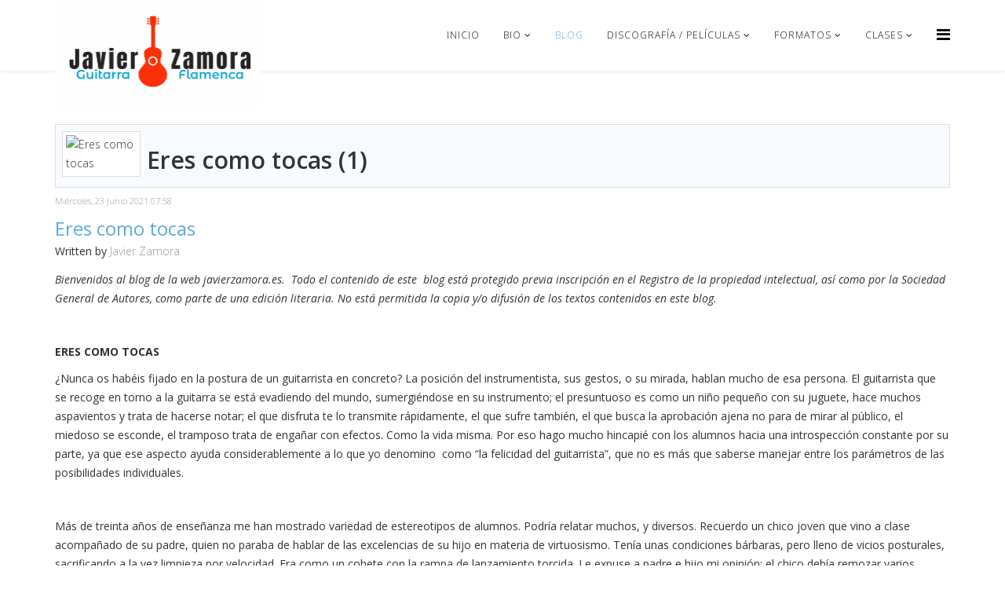

--- FILE ---
content_type: text/html; charset=utf-8
request_url: https://javierzamora.es/index.php/blog/itemlist/category/14-eres-como-tocas
body_size: 5935
content:

<!DOCTYPE html>
<html prefix="og: http://ogp.me/ns#" xmlns="http://www.w3.org/1999/xhtml" xml:lang="es-es" lang="es-es" dir="ltr">
<head>
    <meta http-equiv="X-UA-Compatible" content="IE=edge">
    <meta name="viewport" content="width=device-width, initial-scale=1">
    
    <base href="https://javierzamora.es/index.php/blog/itemlist/category/14-eres-como-tocas" />
	<meta http-equiv="content-type" content="text/html; charset=utf-8" />
	<meta property="og:url" content="https://javierzamora.es/index.php/blog/itemlist/category/14-eres-como-tocas" />
	<meta property="og:type" content="website" />
	<meta property="og:title" content="Eres como tocas" />
	<meta name="twitter:card" content="summary" />
	<meta name="twitter:title" content="Eres como tocas" />
	<meta name="generator" content="Joomla! - Open Source Content Management" />
	<title>Eres como tocas</title>
	<link href="/index.php/blog/itemlist/category/14-eres-como-tocas" rel="canonical" />
	<link href="/index.php/blog/itemlist/category/14-eres-como-tocas?format=feed" rel="alternate" type="application/rss+xml" title="Eres como tocas | Feed" />
	<link href="/index.php/blog/itemlist/category/14-eres-como-tocas?format=feed&type=rss" rel="alternate" type="application/rss+xml" title="Eres como tocas | RSS 2.0" />
	<link href="/index.php/blog/itemlist/category/14-eres-como-tocas?format=feed&type=atom" rel="alternate" type="application/atom+xml" title="Eres como tocas | Atom 1.0" />
	<link href="/images/FAVICON/4.png" rel="shortcut icon" type="image/vnd.microsoft.icon" />
	<link href="https://cdn.jsdelivr.net/npm/simple-line-icons@2.4.1/css/simple-line-icons.css" rel="stylesheet" type="text/css" />
	<link href="/templates/at_beauty/css/k2.css?v=2.10.3" rel="stylesheet" type="text/css" />
	<link href="//fonts.googleapis.com/css?family=Open+Sans:300,300italic,regular,italic,600,600italic,700,700italic,800,800italic&amp;subset=latin" rel="stylesheet" type="text/css" />
	<link href="/templates/at_beauty/css/bootstrap.min.css" rel="stylesheet" type="text/css" />
	<link href="/templates/at_beauty/css/font-awesome.min.css" rel="stylesheet" type="text/css" />
	<link href="/templates/at_beauty/css/default.css" rel="stylesheet" type="text/css" />
	<link href="/templates/at_beauty/css/legacy.css" rel="stylesheet" type="text/css" />
	<link href="/templates/at_beauty/css/template.css" rel="stylesheet" type="text/css" />
	<link href="/templates/at_beauty/css/presets/preset1.css" rel="stylesheet" type="text/css" class="preset" />
	<link href="/templates/at_beauty/css/frontend-edit.css" rel="stylesheet" type="text/css" />
	<style type="text/css">
body{font-family:Open Sans, sans-serif; font-weight:300; }h1{font-family:Open Sans, sans-serif; font-weight:800; }h2{font-family:Open Sans, sans-serif; font-weight:600; }h3{font-family:Open Sans, sans-serif; font-weight:normal; }h4{font-family:Open Sans, sans-serif; font-weight:normal; }h5{font-family:Open Sans, sans-serif; font-weight:600; }h6{font-family:Open Sans, sans-serif; font-weight:600; }#sp-top-bar{ background-color:#f5f5f5;color:#999999; }
	</style>
	<script src="/media/jui/js/jquery.min.js?688c27e50d2acd032397378373270174" type="text/javascript"></script>
	<script src="/media/jui/js/jquery-noconflict.js?688c27e50d2acd032397378373270174" type="text/javascript"></script>
	<script src="/media/jui/js/jquery-migrate.min.js?688c27e50d2acd032397378373270174" type="text/javascript"></script>
	<script src="/media/k2/assets/js/k2.frontend.js?v=2.10.3&b=20200429&sitepath=/" type="text/javascript"></script>
	<script src="/templates/at_beauty/js/bootstrap.min.js" type="text/javascript"></script>
	<script src="/templates/at_beauty/js/jquery.cookie.js" type="text/javascript"></script>
	<script src="/templates/at_beauty/js/jquery.sticky.js" type="text/javascript"></script>
	<script src="/templates/at_beauty/js/main.js" type="text/javascript"></script>
	<script src="/templates/at_beauty/js/jquery.counterup.min.js" type="text/javascript"></script>
	<script src="/templates/at_beauty/js/waypoints.min.js" type="text/javascript"></script>
	<script src="/templates/at_beauty/js/jquery.easing.1.3.min.js" type="text/javascript"></script>
	<script src="/templates/at_beauty/js/jquery.mixitup.min.js" type="text/javascript"></script>
	<script src="/templates/at_beauty/js/jquery.stellar.min.js" type="text/javascript"></script>
	<script src="/templates/at_beauty/js/wow.min.js" type="text/javascript"></script>
	<script src="/templates/at_beauty/js/custom.js" type="text/javascript"></script>
	<script src="/templates/at_beauty/js/scroll.js" type="text/javascript"></script>
	<script src="/templates/at_beauty/js/frontend-edit.js" type="text/javascript"></script>

   
    </head>
<body class="site com-k2 view-itemlist no-layout task-category itemid-104 es-es ltr  sticky-header layout-fluid">
    <div class="body-innerwrapper">
        <section id="sp-top-bar"><div class="container"><div class="row"><div id="sp-top1" class="col-sm-6 col-md-6"><div class="sp-column "></div></div><div id="sp-top2" class="col-sm-6 col-md-6"><div class="sp-column "><ul class="sp-contact-info"><li class="sp-contact-phone"><i class="fa fa-phone"></i> <a href="tel:+2288724444">+228 872 4444</a></li><li class="sp-contact-email"><i class="fa fa-envelope"></i> <a href="mailto:contact@email.com">contact@email.com</a></li></ul></div></div></div></div></section><header id="sp-header"><div class="container"><div class="row"><div id="sp-logo" class="col-xs-8 col-sm-3 col-md-3"><div class="sp-column "><div class="logo"><a href="/"><img class="sp-default-logo hidden-xs" src="/images/LOGOS/Logo.gif" alt="Javier Zamora"><img class="sp-retina-logo hidden-xs" src="/images/LOGOS/Logo.gif" alt="Javier Zamora" width="525" height="276"><img class="sp-default-logo visible-xs" src="/images/LOGOS/Logo.gif" alt="Javier Zamora"></a></div></div></div><div id="sp-menu" class="col-xs-4 col-sm-9 col-md-9"><div class="sp-column ">			<div class='sp-megamenu-wrapper'>
				<a id="offcanvas-toggler" href="#" aria-label="Menu"><i class="fa fa-bars" aria-hidden="true" title="Menu"></i></a>
				<ul class="sp-megamenu-parent menu-fade hidden-sm hidden-xs"><li class="sp-menu-item"><a  href="/index.php"  >Inicio</a></li><li class="sp-menu-item sp-has-child"><a  href="/index.php?Itemid="  >Bio</a><div class="sp-dropdown sp-dropdown-main sp-menu-right" style="width: 240px;"><div class="sp-dropdown-inner"><ul class="sp-dropdown-items"><li class="sp-menu-item"><a  href="/index.php/bio/biografia"  >Biografía</a></li></ul></div></div></li><li class="sp-menu-item current-item active"><a  href="/index.php/blog"  >Blog</a></li><li class="sp-menu-item sp-has-child"><a  href="javascript:void(0);"  >Discografía / Películas</a><div class="sp-dropdown sp-dropdown-main sp-menu-right" style="width: 240px;"><div class="sp-dropdown-inner"><ul class="sp-dropdown-items"><li class="sp-menu-item"><a  href="/index.php/musica/discografia-propia"  >Discografia propia</a></li><li class="sp-menu-item"><a  href="/index.php/musica/colaboraciones-discograficas"  >Colaboraciones Discográficas</a></li><li class="sp-menu-item"><a  href="/index.php/musica/peliculas"  >Películas</a></li></ul></div></div></li><li class="sp-menu-item sp-has-child"><a  href="javascript:void(0);"  >Formatos</a><div class="sp-dropdown sp-dropdown-main sp-menu-right" style="width: 240px;"><div class="sp-dropdown-inner"><ul class="sp-dropdown-items"><li class="sp-menu-item"><a  href="/index.php/formatos/concierto-de-guitarra"  >Concierto de Guitarra</a></li><li class="sp-menu-item"><a  href="/index.php/formatos/amenizaciones"  >Amenizaciones</a></li><li class="sp-menu-item"><a  href="/index.php/formatos/guitarras-del-mediterraneo"  >Guitarras del Mediterráneo</a></li><li class="sp-menu-item"><a  href="/index.php/formatos/grupos-flamenco"  >Grupos Flamenco</a></li></ul></div></div></li><li class="sp-menu-item sp-has-child"><a  href="javascript:void(0);"  >Clases</a><div class="sp-dropdown sp-dropdown-main sp-menu-right" style="width: 240px;"><div class="sp-dropdown-inner"><ul class="sp-dropdown-items"><li class="sp-menu-item"><a  href="/index.php/clases/clases-de-guitarra"  >Clases de Guitarra</a></li><li class="sp-menu-item"><a  href="/index.php/clases/zam-sessions"  >Zam Sessions</a></li><li class="sp-menu-item"><a  href="/index.php/clases/master-class"  >Master Class</a></li></ul></div></div></li></ul>			</div>
		</div></div></div></div></header><section id="sp-page-title"><div class="row"><div id="sp-title" class="col-sm-12 col-md-12"><div class="sp-column "></div></div></div></section><section id="sp-main-body"><div class="container"><div class="row"><div id="sp-component" class="col-sm-12 col-md-12"><div class="sp-column "><div id="system-message-container">
	</div>

<!-- Start K2 Category Layout -->
<div id="k2Container" class="itemListView">
    
        <!-- RSS feed icon -->
    <div class="k2FeedIcon">
        <a href="/index.php/blog/itemlist/category/14-eres-como-tocas?format=feed" title="Subscribe to this RSS feed">
            <span>Subscribe to this RSS feed</span>
        </a>
        <div class="clr"></div>
    </div>
    
        <!-- Blocks for current category and subcategories -->
    <div class="itemListCategoriesBlock">
                <!-- Category block -->
        <div class="itemListCategory">
            
                        <!-- Category image -->
            <img alt="Eres como tocas" src="/components/com_k2/images/placeholder/category.png" style="width:100px; height:auto;" />
            
                        <!-- Category title -->
            <h2>Eres como tocas (1)</h2>
            
                        <!-- Category description -->
            <div></div>
            
            <!-- K2 Plugins: K2CategoryDisplay -->
            
            <div class="clr"></div>
        </div>
        
            </div>
    
        <!-- Item list -->
    <div class="itemList">
                <!-- Leading items -->
        <div id="itemListLeading">
                                    <div class="itemContainer itemContainerLast">
                
<!-- Start K2 Item Layout -->
<div class="catItemView groupLeading">
    <!-- Plugins: BeforeDisplay -->
    
    <!-- K2 Plugins: K2BeforeDisplay -->
    
    <div class="catItemHeader">
                <!-- Date created -->
        <span class="catItemDateCreated">
            Miércoles, 23 Junio 2021 07:58        </span>
        
                <!-- Item title -->
        <h3 class="catItemTitle">
            
                        <a href="/index.php/blog/item/16-eres-como-tocas">
                Eres como tocas            </a>
            
                    </h3>
        
                <!-- Item Author -->
        <span class="catItemAuthor">
            Written by                        <a rel="author" href="/index.php/blog/itemlist/user/894-javierzamora">Javier Zamora</a>
                    </span>
            </div>

    <!-- Plugins: AfterDisplayTitle -->
    
    <!-- K2 Plugins: K2AfterDisplayTitle -->
    
    
    <div class="catItemBody">
        <!-- Plugins: BeforeDisplayContent -->
        
        <!-- K2 Plugins: K2BeforeDisplayContent -->
        
        
                <!-- Item introtext -->
        <div class="catItemIntroText">
            <p><em>Bienvenidos al blog de la web javierzamora.es.  Todo el contenido de este  blog está protegido previa inscripción en el Registro de la propiedad intelectual, así como por la Sociedad General de Autores, como parte de una edición literaria. No está permitida la copia y/o difusión de los textos contenidos en este blog. </em></p>
<p><strong> </strong></p>
<p><strong>ERES COMO TOCAS</strong></p>
<p>¿Nunca os habéis fijado en la postura de un guitarrista en concreto? La posición del instrumentista, sus gestos, o su mirada, hablan mucho de esa persona. El guitarrista que se recoge en torno a la guitarra se está evadiendo del mundo, sumergiéndose en su instrumento; el presuntuoso es como un niño pequeño con su juguete, hace muchos aspavientos y trata de hacerse notar; el que disfruta te lo transmite rápidamente, el que sufre también, el que busca la aprobación ajena no para de mirar al público, el miedoso se esconde, el tramposo trata de engañar con efectos. Como la vida misma. Por eso hago mucho hincapié con los alumnos hacia una introspección constante por su parte, ya que ese aspecto ayuda considerablemente a lo que yo denomino  como “la felicidad del guitarrista”, que no es más que saberse manejar entre los parámetros de las posibilidades individuales.</p>
<p> </p>
<p>Más de treinta años de enseñanza me han mostrado variedad de estereotipos de alumnos. Podría relatar muchos, y diversos. Recuerdo un chico joven que vino a clase acompañado de su padre, quien no paraba de hablar de las excelencias de su hijo en materia de virtuosismo. Tenía unas condiciones bárbaras, pero lleno de vicios posturales, sacrificando a la vez limpieza por velocidad. Era como un cohete con la rampa de lanzamiento torcida. Le expuse a padre e hijo mi opinión: el chico debía remozar varios aspectos muy básicos antes de continuar. Duró una clase. Con el tiempo coincidí con ellos en un festival flamenco. El hijo no era ni sombra de lo que había visto años atrás. No llegaba a ser ni mediocre. Lo triste era observar que los dos estaban enfadados con el mundo, justificando la falta de progresión profesional del chico por culpa de los demás. Una pena, la verdad, porque el hijo tenía un potencial enorme y a pesar de la paterna insuflación de ego, era buen chico.</p>
<p> </p>
<p>Pero el ejemplo más clarificador es el de Jorge, un alumno al que tengo especial estima, por su personalidad y sobre todo por lo bien que ha sabido manejarse con su realidad. Jorge no tenía manos de guitarrista, para nada. Era agricultor, con dedos muy callosos y de carácter rígido pero a la vez era una persona muy noble. Se encomendó totalmente a las lecciones, con el firme propósito de “tocar cuatro cositas” que le hicieran sentirse bien tocando flamenco. Lo vi sufrir en clase, con dedos temblorosos, pero con el carácter firme: “tu tranquilo, que esto lo saco adelante, Samora”, decía siempre. Sus ganas por aprender rompieron la rigidez, y sobre todo su nobleza cuando reconocía cuanto le costaba todo. Tuvo un gran aliado: la ilusión. Fue disciplinado y ensayaba todas las tardes varias horas. Se armó de paciencia haciendo todo el trabajo de técnica muy concentrado. Llegó a tocar muy bien. Si, con cierta rigidez, pero fue feliz tocando por Soleá, Fandangos, Malagueñas o Alegrías, por poner varios ejemplos. Supo manejarse y “navegar” entre sus limitaciones. El mismo desechaba “falsetas” de especial dificultad para sus manos, por mucho que le gustaran. Pero a la vez disfrutaba mucho con las que sabía que iba a poder dominar. Y así, poco a poco, fue creando su propio repertorio. Música acorde para si mismo, como un traje a medida. Ahí creció mucho. Sin proponérselo ni darse cuenta, acabó actuando en público acompañando al cante y haciendo algún que otro solo de guitarra de vez en cuando. Jorge me dio una gran lección a mí: a su profesor. Me enseñó que todos podemos lograrlo. Fue una muestra más que la felicidad tocando no se limita más que a disfrutar de lo que haces, dejando de lado lo que esa parte de tu mente te machaca exigiéndote lo que no eres.</p>
<p> </p>
<p>Con estos dos ejemplos trato de exponer el concepto principal de este artículo. Igual que andamos, nos vestimos, hablamos o gesticulamos como consecuencia de nuestro carácter, de igual modo tocamos la guitarra. Por ello es muy importante ser consecuente a la hora de expresar con la guitarra. Consecuente con lo que realmente somos, sin tratar de surcar por caminos donde otros si que les resulta natural, pero no a nosotros. Esa es la esencia: la honestidad del músico ¿Qué más da si otros hacen algo que nos resulta a nosotros todo un mundo conseguir? Lo importante en realidad está en nosotros, los guitarristas que amamos el instrumento por encima de todo. Y que salga lo que tenga que salir, pero de modo auténtico. Porque en ello está la verdadera esencia. </p>
<p> </p>
<p>Y para cerrar el artículo de hoy planteo un par de reflexiones. Contéstate en tu interior, con honestidad ¿Por qué tocas la guitarra?, ¿Para qué tocas la guitarra? </p>
<p> </p>
<p>A fin de cuentas... eres como tocas.</p>        </div>
        
        <div class="clr"></div>

        
        <!-- Plugins: AfterDisplayContent -->
        
        <!-- K2 Plugins: K2AfterDisplayContent -->
        
        <div class="clr"></div>
    </div>

        <div class="catItemLinks">
        
                <!-- Item category name -->
        <div class="catItemCategory">
            <span>Published in</span>
            <a href="/index.php/blog/itemlist/category/14-eres-como-tocas">Eres como tocas</a>
        </div>
        
        
        
        <div class="clr"></div>
    </div>
    
    <div class="clr"></div>

    
    
    <div class="clr"></div>

        <!-- Anchor link to comments below -->
    <div class="catItemCommentsLink">
                        <a href="/index.php/blog/item/16-eres-como-tocas#itemCommentsAnchor">
            Be the first to comment!        </a>
                    </div>
    
        <!-- Item "read more..." link -->
    <div class="catItemReadMore">
        <a class="k2ReadMore" href="/index.php/blog/item/16-eres-como-tocas">
            Read more...        </a>
    </div>
    
    <div class="clr"></div>

    
    <!-- Plugins: AfterDisplay -->
    
    <!-- K2 Plugins: K2AfterDisplay -->
    
    <div class="clr"></div>
</div>
<!-- End K2 Item Layout -->
            </div>
                        <div class="clr"></div>
                                    <div class="clr"></div>
        </div>
        
        
        
            </div>

    <!-- Pagination -->
        </div>
<!-- End K2 Category Layout -->

<!-- JoomlaWorks "K2" (v2.10.3) | Learn more about K2 at https://getk2.org -->

</div></div></div></div></section><footer id="sp-footer"><div class="container"><div class="row"><div id="sp-footer1" class="col-sm-12 col-md-12"><div class="sp-column "><span class="sp-copyright">© Contacto: music@javierzamora.es</span></div></div></div></div></footer>
        <div class="offcanvas-menu">
            <a href="#" class="close-offcanvas"><i class="fa fa-remove"></i></a>
            <div class="offcanvas-inner">
                                    <div class="sp-module "><h3 class="sp-module-title">Menú</h3><div class="sp-module-content"><ul class="nav menu">
<li class="item-101"><a href="/index.php" > Inicio</a></li><li class="item-102  divider deeper parent"><a class="separator ">Bio</a>
<span class="offcanvas-menu-toggler collapsed" data-toggle="collapse" data-target="#collapse-menu-102"><i class="open-icon fa fa-angle-down"></i><i class="close-icon fa fa-angle-up"></i></span><ul class="collapse" id="collapse-menu-102"><li class="item-103"><a href="/index.php/bio/biografia" > Biografía</a></li></ul></li><li class="item-104  current active"><a href="/index.php/blog" > Blog</a></li><li class="item-107  divider deeper parent"><a class="separator ">Discografía / Películas</a>
<span class="offcanvas-menu-toggler collapsed" data-toggle="collapse" data-target="#collapse-menu-107"><i class="open-icon fa fa-angle-down"></i><i class="close-icon fa fa-angle-up"></i></span><ul class="collapse" id="collapse-menu-107"><li class="item-108"><a href="/index.php/musica/discografia-propia" > Discografia propia</a></li><li class="item-110"><a href="/index.php/musica/colaboraciones-discograficas" > Colaboraciones Discográficas</a></li><li class="item-111"><a href="/index.php/musica/peliculas" > Películas</a></li></ul></li><li class="item-112  divider deeper parent"><a class="separator ">Formatos</a>
<span class="offcanvas-menu-toggler collapsed" data-toggle="collapse" data-target="#collapse-menu-112"><i class="open-icon fa fa-angle-down"></i><i class="close-icon fa fa-angle-up"></i></span><ul class="collapse" id="collapse-menu-112"><li class="item-113"><a href="/index.php/formatos/concierto-de-guitarra" > Concierto de Guitarra</a></li><li class="item-114"><a href="/index.php/formatos/amenizaciones" > Amenizaciones</a></li><li class="item-115"><a href="/index.php/formatos/guitarras-del-mediterraneo" > Guitarras del Mediterráneo</a></li><li class="item-117"><a href="/index.php/formatos/grupos-flamenco" > Grupos Flamenco</a></li></ul></li><li class="item-118  divider deeper parent"><a class="separator ">Clases</a>
<span class="offcanvas-menu-toggler collapsed" data-toggle="collapse" data-target="#collapse-menu-118"><i class="open-icon fa fa-angle-down"></i><i class="close-icon fa fa-angle-up"></i></span><ul class="collapse" id="collapse-menu-118"><li class="item-119"><a href="/index.php/clases/clases-de-guitarra" > Clases de Guitarra</a></li><li class="item-120"><a href="/index.php/clases/zam-sessions" > Zam Sessions</a></li><li class="item-121"><a href="/index.php/clases/master-class" > Master Class</a></li></ul></li></ul>
</div></div>
                            </div>
        </div>
    </div>
        
    <div align="center"><a target="_blank" href="https://agethemes.com/free-joomla-templates/" title="Free Joomla! templates">Free Joomla! templates</a> by <a href="https://agethemes.com/" target="_blank" title="Joomla templates & Wordpress themes Marketplace">AgeThemes</a></div>
</body>
</html>

--- FILE ---
content_type: text/css
request_url: https://javierzamora.es/templates/at_beauty/css/default.css
body_size: 3846
content:
/**** CUSTOM RESPONSIVE *****/
@media (min-width: 980px) and (max-width: 1199px) {
    .sp-megamenu-parent > li > a {
        letter-spacing: 0!important;
        padding: 0 10px!important;
    }
    .sp-megamenu-parent > li > a{
        font-size: 10px!important;
    }
    .lt-video-core{
        text-align: center!important;
    }
    .lt-video-core-right{
        float:none!important;
        display: inline!important;
    }
    .lt-video-core-left{
        float:none!important;
        display: inline!important;
    }
    #lt-k2-blog div.k2ItemsBlock ul li{
        width: 31%!important;
    }
}
@media (min-width: 768px) and (max-width: 979px) {
    #lt-k2-blog div.k2ItemsBlock ul li {
        width: 31%!important;
    }
    .sp-megamenu-parent > li > a {
        font-size: 10px!important;
        letter-spacing: 0!important;
        padding: 0 7px!important;
    }
    .sp-megamenu-parent > li > a{
        font-size: 10px!important;
    }
  	#sp-logo img {
      	width: 100%;
    }
    .lt-sub-last-button ul {
        margin: 0px!important;
       
    }
    .lt-video-core{
        text-align: center!important;
    }
    .lt-video-core-right{
        float:none!important;
    }
    .lt-video-core-left{
        float:none!important;
    }
    .lt-video-core{
        text-align: center!important;
    }
    .lt-video-core-right{
        float:none!important;
        display: inline!important;
    }
    .lt-video-core-left{
        float:none!important;
        display: inline!important;
    }
}
@media (max-width: 767px) {
    #lt-k2-blog div.k2ItemsBlock ul li {
        width: 100%!important;
    }
    div.k2ItemsBlock ul {
        margin-left: -40px!important;
    }
    .sp-megamenu-parent > li > a{
        font-size: 10px!important;
    }
    #sp-footer2 {
        text-align: left!important;
    }
    .sp-contact-info {
        float: left!important;
    }
    .sticky-wrapper.is-sticky {
        position: relative!important;
    }
    #sp-menu {
        position: absolute!important;
        right: 0;
        top: 35px;
    }
    .sticky-wrapper.is-sticky #sp-menu {
      	top: 0;
  	}
    #offcanvas-toggler {
        line-height: 0!important;
    }
    #offcanvas-toggler > i {
        margin: 0;
    }
    .sub-clients img {
        display: inline!important;
    }
    .lt-video-core{
        text-align: center!important;
    }
    .lt-video-core-right{
        float:none!important;
        display: inline!important;
    }
    .lt-video-core-left{
        float:none!important;
        display: inline!important;
    }
    .lt-sub-clients img{
        text-align:center!important;
        padding: 0px!important;
        margin: 0px!important;
        display: inherit!important;
    }
    .lt-parallax .lt-sub-parallax ul li a{
        font-size: 12px!important;
    }
    .lt-sub-last-button ul {
        margin: 0px!important;
        text-align: center!important;
    } 	
}
@media (max-width: 480px) {
    .sp-simpleportfolio .sp-simpleportfolio-filter > ul > li {
        margin: 5px!important;
    }
    .lt-video-core{
        text-align: center!important;
    }
    .lt-video-core-right{
        float:none!important;
    }
    .lt-sub-clients img{
        text-align:center!important;
    }
    .lt-parallax .lt-sub-parallax ul li a{
        font-size: 7px!important;
    }
    .col-sm-3 .lt-clients img{
        text-align: center!important;
    }
    .lt-sub-last-button ul {
        margin: 0px!important;
        text-align: center!important;
    }
    .lt-partners .sppb-section-title {
      padding: 0 50px!important;
    }
}
/***** GENERAL *****/
.tp-bannertimer{
    display: none!important;
}
.offcanvas-menu ul li ul {
    padding-left: 15px;
}
#sp-top-bar{
    display: none;
}
.sppb-section-title h3 {
    font-size: 14px;
}
.sppb-title-heading{
    text-transform: uppercase;
}
.sppb-section-title h2 {
    color: #333;
    font-size: 36px;
    font-weight: 300;
    padding-bottom: 20px;
}
.sppb-section-title p {
    font-size: 13px;
    color: #000;
}
.lt-button {
    padding: 5px 30px;
    border: 2px solid #e1e1e1;
    color: #000!important;
}
#sp-slide-wrapper .lt-button{
    text-transform: uppercase;
    font-size: 14px;
    padding: 7px 30px;
}
.lt-button:hover {
    color: #fff!important;
}
.ltlargeboldwhite{
    text-transform: uppercase;
    font-size: 85px;
    color: #000;
    font-family: "Bodon";
}
/***** HEAD ******/
#sp-main-body,
#sp-page-title,
#sp-header,
#sp-header .logo,
#offcanvas-toggler,
.sticky-wrapper.is-sticky,
.sp-megamenu-parent >li >a {
	-webkit-transition: .6s ease-in-out;
	-moz-transition:    .6s ease-in-out;
	-ms-transition:     .6s ease-in-out;
	-o-transition:      .6s ease-in-out;
	transition:         .6s ease-in-out;
}
.sticky-wrapper.is-sticky #sp-header,
.sticky-wrapper.is-sticky #sp-header .logo {
	height: 70px!important;
}
.sticky-wrapper.is-sticky #offcanvas-toggler,
.sticky-wrapper.is-sticky .sp-megamenu-parent >li >a {
	line-height: 70px!important;
}
/***** MENU ******/
@-webkit-keyframes fadeInDown {
  from {
    opacity: 0;
    -webkit-transform: translate3d(0, -100%, 0);
    transform: translate3d(0, -100%, 0);
  }

  to {
    opacity: 1;
    -webkit-transform: none;
    transform: none;
  }
}

@keyframes fadeInDown {
  from {
    opacity: 0;
    -webkit-transform: translate3d(0, -100%, 0);
    transform: translate3d(0, -100%, 0);
  }

  to {
    opacity: 1;
    -webkit-transform: none;
    transform: none;
  }
}

.fadeInDown {
  -webkit-animation-name: fadeInDown;
  animation-name: fadeInDown;
}
.fadeInDown {
  -webkit-animation-duration: 1.5s;
  animation-duration: 1s;
  -webkit-animation-fill-mode: both;
  animation-fill-mode: both;
}
/***** SLIDER *****/
.tp-dottedoverlay {
    background-color: #2c3d50!important;
    opacity: .6;
}
#sp-slide-wrapper .home-top-slide-text {
    border-bottom: 3px solid rgba(255, 255, 255, 0.15);
    padding-bottom: 10px!important;
}
.lt-button{
    text-transform: uppercase;
    font-weight: 300;
}
.tp-layer-inner-rotation{
    font-size: 10px!important;
    text-transform: uppercase;
    text-align: center;

}


/***** INTRODUCTION *****/
#sp-page-builder .sppb-section-title.sppb-text-center .sppb-title-subheading {
    display: block;
}
.lt-intro-sub {
    cursor: pointer;
}
.lt-intro-sub i {
    display: inline-block!important;
    -webkit-transition: 0.7s ease-in-out;
    -moz-transition: 0.7s ease-in-out;
    -ms-transition: 0.7s ease-in-out;
    -o-transition: 0.7s ease-in-out;
    transition: 0.7s ease-in-out;
}
.lt-introduction-sub span:before {
    content: "";
    position: absolute;
    top: -5px;
    left: 0;
    right: 0;
    width: 100%;
    height: 100%;
    margin: 0 auto;
    display: inline-block; width: 150px; height: 150px;
    border-width: 75px;
    border-color: rgba(0,0,0,0);
    
    border-radius: 100%;
    -moz-border-radius: 100%;
    -webkit-border-radius: 100%;
    
    -webkit-box-sizing: border-box;
    -moz-box-sizing: border-box;
    box-sizing: border-box;
    
    -webkit-transition: 0.5s ease;
    -moz-transition: 0.5s ease;
    -ms-transition: 0.5s ease;
    -o-transition: 0.5s ease;
    transition: 0.5s ease;
    border: 75px dotted rgba(0, 0, 0, 0.7);
}
.lt-introduction-sub:hover span:before {
    border: 1px dotted rgba(0, 0, 0, 0.7);
}
.lt-intro-sub:hover i {
    cursor: pointer;
    
}
.lt-introduction-sub i {
    border-radius: 50%;
    display: inline-block !important;
    height: 150px !important;
    line-height: 136px !important;
    margin-bottom: 20px;
    width: 150px !important;
}
.lt-intro-sub h3 {
    text-transform: uppercase;
    font-size: 16px;
    font-weight: bold;
    -webkit-transition: 0.7s ease-in-out;
    -moz-transition: 0.7s ease-in-out;
    -ms-transition: 0.7s ease-in-out;
    -o-transition: 0.7s ease-in-out;
    transition: 0.7s ease-in-out;
}
.lt-intro-sub h3:hover {
    -webkit-transition: 0.7s ease-in-out;
    -moz-transition: 0.7s ease-in-out;
    -ms-transition: 0.7s ease-in-out;
    -o-transition: 0.7s ease-in-out;
    transition: 0.7s ease-in-out;
}
.lt-intro-sub p {
    font-size: 13px;
}
/****LT-PARALLAX*****/
.lt-parallax .lt-sub-parallax{
    color: #fff;
}
.lt-sub-parallax h3{
    cursor: pointer;
    background: url(../images/line-parallax.png) no-repeat bottom center;
    padding: 20px 0;
    font-size: 30px;
    text-transform: uppercase;

}
.lt-parallax .lt-sub-parallax h4{
    cursor: pointer;
    background: url(../images/line-parallax.png) no-repeat bottom center;
    padding: 20px 0;
    font-size: 24px;

}
.lt-parallax .lt-sub-parallax ul {
    padding-left: 0;
}
.lt-parallax .lt-sub-parallax ul li {
    display: inline-block;
    padding: 0 20px;
}
.lt-parallax .lt-sub-parallax ul li a{
    display: inline-block;
    color: #fff;
}
.lt-parallax .lt-sub-parallax p{
    color: #fff;
    padding: 20px 0;
}
/***** LT CONTACT *****/
.lt-contact{
    margin: 0;
}
.creativecontactform_title{
    display: none;
} 
.creativecontactform_header{
    display: none;
}
.creativecontactform_wrapper .powered_by{
    display: none!important;
}
.creativecontactform_submit_wrapper{
    margin-top: -68px;
    width: 90%!important;
}
.creativecontactform_wrapper{
    background: none!important;
    border: none!important;
    box-shadow: none!important;
}
.creativecontactform_send{
    height: 50px!important;
}
.creativecontactform_input_element, .creativecontactform_input_element.closed:hover{
    box-shadow: none!important;
    border-style: none!important;
}
.creativecontactform_input_element{
    height: 43px!important;

}
.creative_field_box_wrapper_0 .creativecontactform_field_box_inner{
    width: 80%!important;
}
/***** LT ABOUT *****/
.lt-about-sub{
    padding: 20px 0;
}
.lt-about-sub i {
    display: inline-block!important;
    -webkit-transition: 0.7s ease-in-out;
    -moz-transition: 0.7s ease-in-out;
    -ms-transition: 0.7s ease-in-out;
    -o-transition: 0.7s ease-in-out;
    transition: 0.7s ease-in-out;
}
.lt-about-sub i {
    cursor: pointer;
    -webkit-transform: rotateY(360deg);
    -moz-transform: rotateY(360deg);
    -ms-transform: rotateY(360deg);
    -o-transform: rotateY(360deg);
}
.lt-about-sub i {
    border-radius: 50%;
    display: inline-block !important;
    height: 100px !important;
    line-height: 96px !important;
    width: 100px !important;
    color: #000;
    border: 3px solid #f0f0f0;
    background-color: #fff;
    -webkit-transition: 0.7s ease-in-out;
    -moz-transition: 0.7s ease-in-out;
    -ms-transition: 0.7s ease-in-out;
    -o-transition: 0.7s ease-in-out;
    transition: 0.7s ease-in-out;
}
.lt-about-sub h3 {
    cursor: pointer;
    text-transform: uppercase;
    font-size: 14px;
    font-weight: 500;
    -webkit-transition: 0.7s ease-in-out;
    -moz-transition: 0.7s ease-in-out;
    -ms-transition: 0.7s ease-in-out;
    -o-transition: 0.7s ease-in-out;
    transition: 0.7s ease-in-out;
}
.lt-about-sub h3:hover {
    -webkit-transition: 0.7s ease-in-out;
    -moz-transition: 0.7s ease-in-out;
    -ms-transition: 0.7s ease-in-out;
    -o-transition: 0.7s ease-in-out;
    transition: 0.7s ease-in-out;
}
.lt-about-sub .sppb-addon-text{
    padding: 10px 0;
}
.lt-about-sub .sppb-media-heading{
     margin: 8px 0 7px;
}
/***** LT VIDEO *****/
.lt-video {
    margin: 0px!important;
}
.lt-video .sppb-section {
    margin: 0px!important;
    padding: 0px!important;
}
.lt-video .lt-sub-video{
    color: #fff;
}
.lt-video .lt-sub-video h1{
    text-transform: uppercase;
    cursor: pointer;
    font-size: 70px!important;
}
.lt-video .lt-sub-video h5{
    text-transform: uppercase;
    font-size: 16px;
    cursor: pointer;
    background: url(../images/border-line-video.png) no-repeat bottom center;
    padding: 20px 0;
}
.lt-video .lt-sub-video h4{
    background: url(../images/border-line-video.png) no-repeat top center;
    text-transform: uppercase;
    cursor: pointer;
    font-size: 16px!important;
    padding: 20px 0;

}
.lt-video .lt-sub-video .lt-video-core{
    display: inline-block;
    width: 45%;
}
.lt-video .lt-sub-video .lt-video-core-left{
    float: left;
    display: inline-block;

}
.lt-video .lt-sub-video .lt-video-core-left h1{
   font-family: "Bodon";
}
.lt-video .lt-sub-video .lt-video-core-center{
    text-align: center;
    display: inline-block;
    padding-top: 20px;
}
.lt-video .lt-sub-video .lt-video-core-right{
    float: right;
    display: inline-block;  
}
.lt-video .lt-sub-video .lt-video-core-right h1{
    font-family: "Bodon";
}
/***** LT PARTNERS *****/
.lt-partners {
    padding: 70px 0;
    margin: 0!important;
}
/***** LT LAST *****/
.lt-last .lt-sub-last{
    color: #fff;
}
.lt-last .lt-sub-last h3{
    text-transform: uppercase;
    cursor: pointer;
    font-size: 30px!important;
    background: url(../images/line-parallax.png) no-repeat bottom left;
    padding: 20px 0;
}
.lt-last .lt-sub-last h4{
    background: url(../images/line-parallax.png) no-repeat bottom left;
    text-transform: capitalize;
    cursor: pointer;
    font-size: 24px!important;
    padding: 20px 0;
    font-weight:bold;
}
.lt-last .lt-sub-last ul {
    padding-left: 0;
    float: left!important;
}
.lt-last .lt-sub-last ul li {
    display: inline-block;
    padding: 0 20px;
}
.lt-last .lt-sub-last ul li a{
    display: inline-block;
    color: #fff;
}
.lt-sub-last-button ul{
    margin-top: -50px;
}
.lt-sub-last-button ul li{
    padding-left: 0;
    display: inline-block;
}
.lt-sub-last-button ul li a{
    color: #fff;
}
/***** LT PROCESS *****/
.lt-process{
    color: #cecac5;
}
.lt-process .sppb-section-title h2{
    color: #fff;
    text-transform: uppercase;
     background: url(../images/line-parallax.png) no-repeat bottom center;
}
.lt-process .sppb-section-title p{
    color: #fff;
}
.lt-process .lt-sub-process h3{
    text-transform: uppercase;
    font-weight: bold;
    font-size: 16px;
    cursor: pointer;
}
.lt-process .lt-sub-process i{
    border-radius: 50%;
    display: inline-block !important;
    height: 90px !important;
    line-height: 82px !important;
    width: 90px !important;
    color: #fff;
    cursor: pointer;
    border: 2px solid #9f9e9b;
    -webkit-transition: 0.7s ease-in-out;
    -moz-transition: 0.7s ease-in-out;
    -ms-transition: 0.7s ease-in-out;
    -o-transition: 0.7s ease-in-out;
    transition: 0.7s ease-in-out;
}
/***** PORTFOLIO *****/
.sp-simpleportfolio.layout-gallery-nospace .sp-simpleportfolio-item {
    padding: 10px!important;
}
/***** CORE FEATURED *****/
.lt-core-feature .lt-core-sub {
    cursor: pointer;
}
.lt-core-feature .lt-core-sub .lt-core-icon {
    padding: 0;
}
.lt-core-feature .lt-core-sub .lt-core-title {
    padding: 0;
}
.lt-core-feature .lt-core-sub .lt-core-title h3 {
    margin: 0;
    line-height: 26px!important;
}
.lt-core-feature .lt-core-sub:hover .lt-core-icon i,
.lt-core-feature .lt-core-sub:hover .lt-core-title h3 {
    -webkit-transition: 0.4s ease-in-out;
    -moz-transition: 0.4s ease-in-out;
    -ms-transition: 0.4s ease-in-out;
    -o-transition: 0.4s ease-in-out;
    transition: 0.4s ease-in-out;
}
/***** TEAM *****/
.lt-team-members .lt-sub-team {
    position: relative;
}
.lt-team-members .lt-sub-team .social-member {
    padding: 0;
    position: absolute;
    width: 100%;
    top: 50%;
    opacity: 0;
    -webkit-transition: 0.4s ease-in-out;
    -moz-transition: 0.4s ease-in-out;
    -ms-transition: 0.4s ease-in-out;
    -o-transition: 0.4s ease-in-out;
    transition: 0.4s ease-in-out;
}
.lt-team-members .lt-sub-team:hover .social-member {
    opacity: 1;
    -webkit-transition: 0.4s ease-in-out;
    -moz-transition: 0.4s ease-in-out;
    -ms-transition: 0.4s ease-in-out;
    -o-transition: 0.4s ease-in-out;
    transition: 0.4s ease-in-out;
}
.lt-team-members .lt-sub-team .social-member li {
    display: inline-block;
    padding: 0 3px;
}
.lt-team-members .lt-sub-team .social-member li a {
}
/***** SKILL *****/
.lt-our-skill .lt-skill-sub p {
    width: 100%;
    position: relative;
    height: 30px;
    background: #eee;
}
.lt-our-skill .lt-skill-sub p .expand {
    position: absolute;
    padding-bottom: 6px;
    text-indent: 9999px;
}
.lt-our-skill .lt-skill-sub p em {
    position: absolute;
}
.lt-our-skill .lt-skill-sub h4 {
    font-size: 18px;
    font-weight: 300;
}
.lt-our-skill .lt-skill-sub h3 {
    font-size: 16px;
}
.html5       { width:60%;  -moz-animation:html5 2s ease-out;       -webkit-animation:html5 2s ease-out;       }
.css3        { width:80%;  -moz-animation:css3 2s ease-out;        -webkit-animation:css3 2s ease-out;        }
.jquery      { width:40%;  -moz-animation:jquery 2s ease-out;      -webkit-animation:jquery 2s ease-out;      }
.photoshop   { width:50%;  -moz-animation:photoshop 2s ease-out;   -webkit-animation:photoshop 2s ease-out;   }

@-moz-keyframes html5       { 0%  { width:0px;} 100%{ width:70%;}  }
@-moz-keyframes css3        { 0%  { width:0px;} 100%{ width:80%;}  }
@-moz-keyframes jquery      { 0%  { width:0px;} 100%{ width:50%;}  }
@-moz-keyframes photoshop   { 0%  { width:0px;} 100%{ width:10%;}  }
@-moz-keyframes dreamweaver { 0%  { width:0px;} 100%{ width:100%;} }

@-webkit-keyframes html5       { 0%  { width:0px;} 100%{ width:70%;}  }
@-webkit-keyframes css3        { 0%  { width:0px;} 100%{ width:80%;}  }
@-webkit-keyframes jquery      { 0%  { width:0px;} 100%{ width:50%;}  }
@-webkit-keyframes photoshop   { 0%  { width:0px;} 100%{ width:10%;}  }
@-webkit-keyframes dreamweaver { 0%  { width:0px;} 100%{ width:100%;} }
/***** BLOG *****/
#lt-k2-blog div.k2ItemsBlock ul li {
    width: 32%;
    margin-right: 10px;
    float: left;
}
#lt-k2-blog div.k2ItemsBlock ul li p {
  	line-height: 24px;
}
#lt-k2-blog div.k2ItemsBlock ul li .moduleItemTitle {
  	font-size: 18px;
  	color: #000;
  	text-transform: uppercase;
}
#lt-k2-blog a.moduleItemImage img {
    padding: 20px 0;
    width: 100%;
}
#lt-k2-blog .media-body {
    padding-top: 10px;
}
/***** SOCIAL *****/
#lt-social h2, 
#lt-social p,
#lt-social h3 {
    color: #fff;
}
.lt-social-box {
    text-align: center;
}
.lt-social-box i{
    display: inline-block;
    width:90px;
    height: 90px;
    line-height: 90px;
    text-align: center;
    color:#999;
    border-radius: 50%;
    -webkit-border-radius: 50%;
    background-color: #f5f4f2;
    font-size: 30px;
    margin-bottom: 20px;
    -webkit-transition: 0.7s ease-in-out;
    -moz-transition: 0.7s ease-in-out;
    -ms-transition: 0.7s ease-in-out;
    -o-transition: 0.7s ease-in-out;
    transition: 0.7s ease-in-out;
}
.lt-social-box:hover i{
    -webkit-transform: rotateY(360deg);
    -moz-transform: rotateY(360deg);
    -ms-transform: rotateY(360deg);
    -o-transform: rotateY(360deg);
    color:#fff;
}
.lt-social-box h3 {
    font-size: 16px;
    color: #fff;
}
/*****PORFOLIO*******/
.project-img img {
    width: 100%!important;
}
.item-page .project-img {
    border: 5px solid #f2f2ff;
}
/***** CUSTOM CLIENT *****/
.lt-clients .lt-sub-clients {
    margin: 5px 0;
    text-align: center;
}
.lt-clients .lt-sub-clients img {
  opacity: 0.7;
  transition: all 400ms ease;
}
.lt-clients .lt-sub-clients img:hover {
  cursor: pointer;
  opacity: 1;
  transition: all 400ms ease;
}
/***** CHECK OUT *****/
.lt-check-out-content p {
    padding: 20px 0;
}
.lt-check-out-content a {
    color: #fff;
    border-radius: 0;
    background: #333;
}
.lt-check-out-content a:hover {
    color: #fff;
}
/***** K2 *****/
#sp-right .k2ItemsBlock ul li img {
  width: 100%;
}
#sp-left .search form input,
#sp-right .search form input {
  	width: 100%!important;
}
/******CONTACT-US*******/
.at-contact p {
    background: url(../images/border-title-feature.png) no-repeat bottom left;
    padding-bottom: 50px;
    font-weight: 400;
    color: #ffffff;
}
.at-contact .contact-address {
    margin: 30px 0;
}
.at-contact .contact-address:first-child {
    margin-top: 0;
}
.at-contact .contact-address:last-child {
    margin-bottom: 0;
}
#sp-quickcontact-form input,
#sp-quickcontact-form textarea {
    border-radius: 0;
    width: 62%;
    border: 0px!important;
}
#sp_qc_submit  {
    width: 15%!important;
    border: 0!important;
    padding: 9px 16px;
}
.at-contact-sub {
    padding: 70px 0px 70px 70px;
}
#at-contact .sppb-row {
    display: -webkit-flex;
    display: -ms-flexbox;
    display: flex;
 
    -webkit-flex-wrap: wrap;
    -ms-flex-wrap: wrap;
    flex-wrap: wrap;
}
#at-contact .sppb-row > div {
     display: -webkit-flex;
     display: -ms-flexbox;
     display: flex;
}
#sp-quickcontact-form input, 
#sp-quickcontact-form textarea {
     width: 100%!important;
}
#sp-quickcontact-form #sp_qc_submit {
     width: 150px!important;
     margin-top: 20px;
  	 color: #fff!important;
}
#sp-quickcontact-form #sp_qc_submit:hover {
  	color: #fff!important;
  	background: #222!important;
}
#sp-quickcontact-form {
    text-align: center;
}
.at-contact .sppb-addon-container {
    width: 100%;
    padding: 0!important;
}
/* Refine Page Builder */
#sp-page-builder .sppb-section-title.sppb-text-center .sppb-title-subheading {
    margin: 0 auto;
}
.lt-page-service i {
  margin-top: 10px;
}
.sp-simpleportfolio-img {
    width: 100%;
}
#lt-last .lt-button {
   color: #fff!important;
}
/***** PORTFOLIO *****/
.project-img img {
    width: 100%;
}
.projects-filter {
    text-align: center;
    display: inline-block;
}
.projects-filter ul {
    display: inherit;
    line-height: 43px;
    margin: 0 auto;
}
.projects-filter ul li {
    line-height: 43px;
    display: static!important;
    float: left;
}
.projects-filter a {
    padding: 8px 15px;
    border: 1px solid #eb4947;
}
.item-page .project-img {
    border: 5px solid #f2f2ff;
}
.projects-filter a.selected, 
.projects-filter a.selected:hover {
    background: #eb4947;!important;
}
.project-img-extra-content h4 {
    font-size: 14px!important;
}
.pp-button {
    background: #eb4947;
    color: #fff;
    padding: 12px 40px;
    font-weight: 700;
}
.pp-button:hover {
    color: #fff;
    background: #666;
}
.project-img-extra-content a,
.project-img-extra-content a:hover {
    color: #fff!important;
}
.projects-wrapper .project-img:hover .project-img-extra {
    opacity: .7;
}
.logo a {
   	display: table-cell;
    vertical-align: middle;
}
/* Improve sub menu dropdown clickable for offcanvas menu */
.offcanvas-menu .offcanvas-inner .sp-module ul > li .offcanvas-menu-toggler.collapsed .open-icon,
.offcanvas-menu .offcanvas-inner .sp-module ul > li .offcanvas-menu-toggler .close-icon {
 float: right;
}
.offcanvas-menu .offcanvas-inner .sp-module ul > li .offcanvas-menu-toggler {
 width: 100%;
}

--- FILE ---
content_type: text/css
request_url: https://javierzamora.es/templates/at_beauty/css/presets/preset1.css
body_size: 697
content:
a {
  color: #5AADDD;
}
a:hover {
  color: #0e9cd1;
}
.sp-megamenu-parent >li.active>a,
.sp-megamenu-parent >li:hover>a {
  color: #5AADDD;
}
.sp-megamenu-parent .sp-dropdown li.sp-menu-item >a:hover {
  background: #5AADDD;
}
.sp-megamenu-parent .sp-dropdown li.sp-menu-item.active>a {
  color: #5AADDD;
}
#offcanvas-toggler >i {
  color: #000000;
}
#offcanvas-toggler >i:hover {
  color: #5AADDD;
}
.btn-primary,
.sppb-btn-primary {
  border-color: #0faae4;
  background-color: #5AADDD;
}
.btn-primary:hover,
.sppb-btn-primary:hover {
  border-color: #0d8ab9;
  background-color: #0e9cd1;
}
ul.social-icons >li a:hover {
  color: #5AADDD;
}
.sp-page-title {
  background: #5AADDD;
}
.layout-boxed .body-innerwrapper {
  background: #ffffff;
}
.sp-module ul >li >a {
  color: #000000;
}
.sp-module ul >li >a:hover {
  color: #5AADDD;
}
.sp-module .latestnews >div >a {
  color: #000000;
}
.sp-module .latestnews >div >a:hover {
  color: #5AADDD;
}
.sp-module .tagscloud .tag-name:hover {
  background: #5AADDD;
}
.sp-simpleportfolio .sp-simpleportfolio-filter > ul > li.active > a,
.sp-simpleportfolio .sp-simpleportfolio-filter > ul > li > a:hover {
  background: #5AADDD;
}
.search .btn-toolbar button {
  background: #5AADDD;
}
.post-format {
  background: #5AADDD;
}
.voting-symbol span.star.active:before {
  color: #5AADDD;
}
.sp-rating span.star:hover:before,
.sp-rating span.star:hover ~ span.star:before {
  color: #0e9cd1;
}
.entry-link,
.entry-quote {
  background: #5AADDD;
}
blockquote {
  border-color: #5AADDD;
}
.carousel-left:hover,
.carousel-right:hover {
  background: #5AADDD;
}
#sp-footer {
  background: #5AADDD;
}
.sp-comingsoon body {
  background-color: #5AADDD;
}
.pagination>li>a,
.pagination>li>span {
  color: #000000;
}
.pagination>li>a:hover,
.pagination>li>a:focus,
.pagination>li>span:hover,
.pagination>li>span:focus {
  color: #000000;
}
.pagination>.active>a,
.pagination>.active>span {
  border-color: #5AADDD;
  background-color: #5AADDD;
}
.pagination>.active>a:hover,
.pagination>.active>a:focus,
.pagination>.active>span:hover,
.pagination>.active>span:focus {
  border-color: #5AADDD;
  background-color: #5AADDD;
}
/***** PRESET *****/
.lt-intro-sub:hover h3,
.lt-about-sub:hover h3,
.lt-introduction-sub i,
.lt-core-feature .lt-core-sub:hover .lt-core-icon i,
.lt-core-feature .lt-core-sub:hover .lt-core-title h3 {
    color: #5AADDD;
}
#sp-quickcontact-form #sp_qc_submit,
.lt-our-skill .lt-skill-sub p .expand,
.lt-button:hover,
.lt-social-box:hover i {
    background: #5AADDD;
}
.lt-check-out-content a:hover,
.blogDate {
    background: #5AADDD;
}
#sp-slide-wrapper .lt-button:hover,
.lt-button:hover {
    border: 2px solid #5AADDD;
}
.lt-about-sub:hover i{
  background: #5AADDD;
  color: #fff;
}
.sppb-section-title h3 {
    background: url(../../images/border-presets/border-second-1.png) no-repeat bottom center;
    padding: 20px 0;  
}
.ltlargeboldwhite{
  color:#5AADDD!important;
}
.projects-filter a.selected, 
.projects-filter a.selected:hover,
.projects-filter a:hover {
    background: #5aaddd!important;
}
.projects-wrapper .project-img:hover .project-img-extra {
    background: rgba(90, 173, 221, .7)!important;
}


--- FILE ---
content_type: application/javascript
request_url: https://javierzamora.es/templates/at_beauty/js/custom.js
body_size: 169
content:
/* 
Counter Up
*/
jQuery(function($){
    $('.counter').counterUp({
        delay: 100,
        time: 800
    });
});

/*
WOW plugin triggers animate.css on scroll
*/
var wow = new WOW(
        {
            boxClass: 'wow', // animated element css class (default is wow)
            animateClass: 'animated', // animation css class (default is animated)
            offset: 100, // distance to the element when triggering the animation (default is 0)
            mobile: false        // trigger animations on mobile devices (true is default)
        }
);
wow.init();

jQuery(function($) {
$(document).ready(function(){
    $(".sp-megamenu-parent >.sp-menu-item").hover(function() {
         $(".sp-dropdown-inner").addClass("fadeInDown");
         }, function() {
       $(".sp-dropdown-inner").removeClass("fadeInDown");
       });
});
});